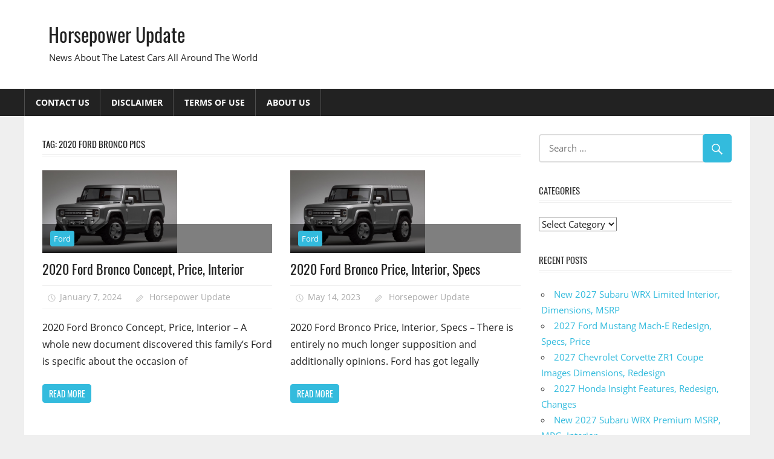

--- FILE ---
content_type: text/html; charset=UTF-8
request_url: https://horsepowerupdate.com/tag/2020-ford-bronco-pics/
body_size: 6256
content:
<!DOCTYPE html>
<html lang="en-US" prefix="og: https://ogp.me/ns#">

<head>
<meta charset="UTF-8">
<meta name="viewport" content="width=device-width, initial-scale=1">
<link rel="profile" href="https://gmpg.org/xfn/11">
<link rel="pingback" href="https://horsepowerupdate.com/xmlrpc.php">


<!-- Search Engine Optimization by Rank Math - https://rankmath.com/ -->
<title>2020 Ford Bronco Pics - Horsepower Update</title>
<meta name="robots" content="follow, noindex"/>
<meta property="og:locale" content="en_US" />
<meta property="og:type" content="article" />
<meta property="og:title" content="2020 Ford Bronco Pics - Horsepower Update" />
<meta property="og:url" content="https://horsepowerupdate.com/tag/2020-ford-bronco-pics/" />
<meta property="og:site_name" content="Horsepower Update" />
<meta name="twitter:card" content="summary_large_image" />
<meta name="twitter:title" content="2020 Ford Bronco Pics - Horsepower Update" />
<meta name="twitter:label1" content="Posts" />
<meta name="twitter:data1" content="2" />
<script type="application/ld+json" class="rank-math-schema">{"@context":"https://schema.org","@graph":[{"@type":"Person","@id":"https://horsepowerupdate.com/#person","name":"Horsepower Update"},{"@type":"WebSite","@id":"https://horsepowerupdate.com/#website","url":"https://horsepowerupdate.com","name":"Horsepower Update","publisher":{"@id":"https://horsepowerupdate.com/#person"},"inLanguage":"en-US"},{"@type":"CollectionPage","@id":"https://horsepowerupdate.com/tag/2020-ford-bronco-pics/#webpage","url":"https://horsepowerupdate.com/tag/2020-ford-bronco-pics/","name":"2020 Ford Bronco Pics - Horsepower Update","isPartOf":{"@id":"https://horsepowerupdate.com/#website"},"inLanguage":"en-US"}]}</script>
<!-- /Rank Math WordPress SEO plugin -->

<link rel="alternate" type="application/rss+xml" title="Horsepower Update &raquo; Feed" href="https://horsepowerupdate.com/feed/" />
<link rel="alternate" type="application/rss+xml" title="Horsepower Update &raquo; Comments Feed" href="https://horsepowerupdate.com/comments/feed/" />
<link rel="alternate" type="application/rss+xml" title="Horsepower Update &raquo; 2020 Ford Bronco Pics Tag Feed" href="https://horsepowerupdate.com/tag/2020-ford-bronco-pics/feed/" />
<style id='wp-img-auto-sizes-contain-inline-css' type='text/css'>
img:is([sizes=auto i],[sizes^="auto," i]){contain-intrinsic-size:3000px 1500px}
/*# sourceURL=wp-img-auto-sizes-contain-inline-css */
</style>
<link rel='stylesheet' id='worldstar-custom-fonts-css' href='https://horsepowerupdate.com/wp-content/themes/worldstar/assets/css/custom-fonts.css?ver=20180413' type='text/css' media='all' />
<style id='wp-emoji-styles-inline-css' type='text/css'>

	img.wp-smiley, img.emoji {
		display: inline !important;
		border: none !important;
		box-shadow: none !important;
		height: 1em !important;
		width: 1em !important;
		margin: 0 0.07em !important;
		vertical-align: -0.1em !important;
		background: none !important;
		padding: 0 !important;
	}
/*# sourceURL=wp-emoji-styles-inline-css */
</style>
<link rel='stylesheet' id='ez-toc-css' href='https://horsepowerupdate.com/wp-content/plugins/easy-table-of-contents/assets/css/screen.min.css?ver=2.0.79.2' type='text/css' media='all' />
<style id='ez-toc-inline-css' type='text/css'>
div#ez-toc-container .ez-toc-title {font-size: 120%;}div#ez-toc-container .ez-toc-title {font-weight: 500;}div#ez-toc-container ul li , div#ez-toc-container ul li a {font-size: 95%;}div#ez-toc-container ul li , div#ez-toc-container ul li a {font-weight: 500;}div#ez-toc-container nav ul ul li {font-size: 90%;}.ez-toc-box-title {font-weight: bold; margin-bottom: 10px; text-align: center; text-transform: uppercase; letter-spacing: 1px; color: #666; padding-bottom: 5px;position:absolute;top:-4%;left:5%;background-color: inherit;transition: top 0.3s ease;}.ez-toc-box-title.toc-closed {top:-25%;}
.ez-toc-container-direction {direction: ltr;}.ez-toc-counter ul{counter-reset: item ;}.ez-toc-counter nav ul li a::before {content: counters(item, '.', decimal) '. ';display: inline-block;counter-increment: item;flex-grow: 0;flex-shrink: 0;margin-right: .2em; float: left; }.ez-toc-widget-direction {direction: ltr;}.ez-toc-widget-container ul{counter-reset: item ;}.ez-toc-widget-container nav ul li a::before {content: counters(item, '.', decimal) '. ';display: inline-block;counter-increment: item;flex-grow: 0;flex-shrink: 0;margin-right: .2em; float: left; }
/*# sourceURL=ez-toc-inline-css */
</style>
<link rel='stylesheet' id='worldstar-stylesheet-css' href='https://horsepowerupdate.com/wp-content/themes/worldstar/style.css?ver=1.6.8' type='text/css' media='all' />
<style id='worldstar-stylesheet-inline-css' type='text/css'>
.type-post .entry-footer .entry-tags { position: absolute; clip: rect(1px, 1px, 1px, 1px); width: 1px; height: 1px; overflow: hidden; }
/*# sourceURL=worldstar-stylesheet-inline-css */
</style>
<link rel='stylesheet' id='genericons-css' href='https://horsepowerupdate.com/wp-content/themes/worldstar/assets/genericons/genericons.css?ver=3.4.1' type='text/css' media='all' />
<script type="text/javascript" src="https://horsepowerupdate.com/wp-includes/js/jquery/jquery.min.js?ver=3.7.1" id="jquery-core-js"></script>
<script type="text/javascript" src="https://horsepowerupdate.com/wp-includes/js/jquery/jquery-migrate.min.js?ver=3.4.1" id="jquery-migrate-js"></script>
<script type="text/javascript" id="worldstar-jquery-navigation-js-extra">
/* <![CDATA[ */
var worldstar_menu_title = {"text":"Menu"};
//# sourceURL=worldstar-jquery-navigation-js-extra
/* ]]> */
</script>
<script type="text/javascript" src="https://horsepowerupdate.com/wp-content/themes/worldstar/assets/js/navigation.js?ver=20210324" id="worldstar-jquery-navigation-js"></script>
<link rel="https://api.w.org/" href="https://horsepowerupdate.com/wp-json/" /><link rel="alternate" title="JSON" type="application/json" href="https://horsepowerupdate.com/wp-json/wp/v2/tags/72" /><link rel="EditURI" type="application/rsd+xml" title="RSD" href="https://horsepowerupdate.com/xmlrpc.php?rsd" />
<meta name="generator" content="WordPress 6.9" />
</head>

<body class="archive tag tag-2020-ford-bronco-pics tag-72 wp-embed-responsive wp-theme-worldstar post-layout-columns comments-hidden">

	<div id="page" class="hfeed site">

		<a class="skip-link screen-reader-text" href="#content">Skip to content</a>

		
		<header id="masthead" class="site-header clearfix" role="banner">

			<div class="header-main container clearfix">

				<div id="logo" class="site-branding clearfix">

										
			<p class="site-title"><a href="https://horsepowerupdate.com/" rel="home">Horsepower Update</a></p>

							
			<p class="site-description">News About The Latest Cars All Around The World</p>

		
				</div><!-- .site-branding -->

				<div class="header-widgets clearfix">

					
				</div><!-- .header-widgets -->


			</div><!-- .header-main -->

			<div id="main-navigation-wrap" class="primary-navigation-wrap">

				<nav id="main-navigation" class="primary-navigation navigation container clearfix" role="navigation">
					<ul id="menu-top-menu" class="main-navigation-menu"><li id="menu-item-12" class="menu-item menu-item-type-post_type menu-item-object-page menu-item-12"><a href="https://horsepowerupdate.com/contact-us/">Contact Us</a></li>
<li id="menu-item-13" class="menu-item menu-item-type-post_type menu-item-object-page menu-item-13"><a href="https://horsepowerupdate.com/disclaimer/">Disclaimer</a></li>
<li id="menu-item-14" class="menu-item menu-item-type-post_type menu-item-object-page menu-item-14"><a href="https://horsepowerupdate.com/terms-of-use/">Terms of Use</a></li>
<li id="menu-item-15" class="menu-item menu-item-type-post_type menu-item-object-page menu-item-15"><a href="https://horsepowerupdate.com/about-us/">About Us</a></li>
</ul>				</nav><!-- #main-navigation -->

			</div>

		</header><!-- #masthead -->

		
		
		<div id="content" class="site-content container clearfix">

	<section id="primary" class="content-area">
		<main id="main" class="site-main" role="main">

			
				<header class="page-header">
					<h1 class="archive-title">Tag: <span>2020 Ford Bronco Pics</span></h1>				</header><!-- .page-header -->

				
				<div id="post-wrapper" class="post-wrapper clearfix">

					
<div class="post-column clearfix">

	<article id="post-127" class="post-127 post type-post status-publish format-standard has-post-thumbnail hentry category-ford tag-2020-ford-bronco tag-2020-ford-bronco-2-door tag-2020-ford-bronco-4-door tag-2020-ford-bronco-australia tag-2020-ford-bronco-canada tag-2020-ford-bronco-cost tag-2020-ford-bronco-design tag-2020-ford-bronco-diesel tag-2020-ford-bronco-engine tag-2020-ford-bronco-engine-options tag-2020-ford-bronco-engine-size tag-2020-ford-bronco-for-sale tag-2020-ford-bronco-gas-mileage tag-2020-ford-bronco-horsepower tag-2020-ford-bronco-images tag-2020-ford-bronco-in-rampage tag-2020-ford-bronco-interior tag-2020-ford-bronco-mpg tag-2020-ford-bronco-pics tag-2020-ford-bronco-price tag-2020-ford-bronco-pricing tag-2020-ford-bronco-rampage tag-2020-ford-bronco-raptor tag-2020-ford-bronco-release-date tag-2020-ford-bronco-towing-capacity tag-2020-ford-ranger-and-bronco">

		<div class="post-image">

			
			<a href="https://horsepowerupdate.com/2020-ford-bronco-concept-price-interior/" rel="bookmark">
				<img width="223" height="137" src="https://horsepowerupdate.com/wp-content/uploads/2018/07/2020-Ford-Bronco-Concept-223x137.png" class="attachment-post-thumbnail size-post-thumbnail wp-post-image" alt="2020 Ford Bronco Concept" decoding="async" />			</a>

		
			
		<div class="entry-categories clearfix">

			<span class="meta-category">
				<a href="https://horsepowerupdate.com/category/ford/" rel="category tag">Ford</a>			</span>

		</div><!-- .entry-categories -->

		
		</div>

		<header class="entry-header">

			<h2 class="entry-title"><a href="https://horsepowerupdate.com/2020-ford-bronco-concept-price-interior/" rel="bookmark">2020 Ford Bronco Concept, Price, Interior</a></h2>
			<div class="entry-meta"><span class="meta-date"><a href="https://horsepowerupdate.com/2020-ford-bronco-concept-price-interior/" title="6:24 am" rel="bookmark"><time class="entry-date published updated" datetime="2024-01-07T06:24:45-05:00">January 7, 2024</time></a></span><span class="meta-author"> <span class="author vcard"><a class="url fn n" href="https://horsepowerupdate.com/author/gugun/" title="View all posts by Horsepower Update" rel="author">Horsepower Update</a></span></span><span class="meta-comments"> <a href="https://horsepowerupdate.com/2020-ford-bronco-concept-price-interior/#comments">1</a></span></div>
		</header><!-- .entry-header -->

		<div class="entry-content clearfix">

			<p>2020 Ford Bronco Concept, Price, Interior &#8211; A whole new document discovered this family’s Ford is specific about the occasion of</p>
			
		<a href="https://horsepowerupdate.com/2020-ford-bronco-concept-price-interior/" class="more-link">Read more</a>

		
		</div><!-- .entry-content -->

	</article>

</div>

<div class="post-column clearfix">

	<article id="post-27" class="post-27 post type-post status-publish format-standard has-post-thumbnail hentry category-ford tag-2020-ford-bronco tag-2020-ford-bronco-2 tag-2020-ford-bronco-4-door tag-2020-ford-bronco-australia tag-2020-ford-bronco-black tag-2020-ford-bronco-concept tag-2020-ford-bronco-cost tag-2020-ford-bronco-diesel tag-2020-ford-bronco-engine tag-2020-ford-bronco-for-sale tag-2020-ford-bronco-images tag-2020-ford-bronco-interior tag-2020-ford-bronco-mpg tag-2020-ford-bronco-msrp tag-2020-ford-bronco-pics tag-2020-ford-bronco-pictures tag-2020-ford-bronco-price tag-2020-ford-bronco-price-tag tag-2020-ford-bronco-raptor tag-2020-ford-bronco-release-date tag-2020-ford-bronco-specs tag-2020-ford-bronco-towing-capacity tag-ford-bronco-events-2020 tag-the-2020-ford-bronco">

		<div class="post-image">

			
			<a href="https://horsepowerupdate.com/2020-ford-bronco-price-interior-specs/" rel="bookmark">
				<img width="223" height="137" src="https://horsepowerupdate.com/wp-content/uploads/2018/06/2020-Ford-Bronco-Concept-223x137.png" class="attachment-post-thumbnail size-post-thumbnail wp-post-image" alt="2020 Ford Bronco Concept" decoding="async" />			</a>

		
			
		<div class="entry-categories clearfix">

			<span class="meta-category">
				<a href="https://horsepowerupdate.com/category/ford/" rel="category tag">Ford</a>			</span>

		</div><!-- .entry-categories -->

		
		</div>

		<header class="entry-header">

			<h2 class="entry-title"><a href="https://horsepowerupdate.com/2020-ford-bronco-price-interior-specs/" rel="bookmark">2020 Ford Bronco Price, Interior, Specs</a></h2>
			<div class="entry-meta"><span class="meta-date"><a href="https://horsepowerupdate.com/2020-ford-bronco-price-interior-specs/" title="10:25 pm" rel="bookmark"><time class="entry-date published updated" datetime="2023-05-14T22:25:12-04:00">May 14, 2023</time></a></span><span class="meta-author"> <span class="author vcard"><a class="url fn n" href="https://horsepowerupdate.com/author/gugun/" title="View all posts by Horsepower Update" rel="author">Horsepower Update</a></span></span></div>
		</header><!-- .entry-header -->

		<div class="entry-content clearfix">

			<p>2020 Ford Bronco Price, Interior, Specs &#8211; There is entirely no much longer supposition and additionally opinions. Ford has got legally</p>
			
		<a href="https://horsepowerupdate.com/2020-ford-bronco-price-interior-specs/" class="more-link">Read more</a>

		
		</div><!-- .entry-content -->

	</article>

</div>

				</div>

				
		</main><!-- #main -->
	</section><!-- #primary -->

	
	<section id="secondary" class="sidebar widget-area clearfix" role="complementary">

		<aside id="search-2" class="widget widget_search clearfix">
<form role="search" method="get" class="search-form" action="https://horsepowerupdate.com/">
	<label>
		<span class="screen-reader-text">Search for:</span>
		<input type="search" class="search-field"
			placeholder="Search &hellip;"
			value="" name="s"
			title="Search for:" />
	</label>
	<button type="submit" class="search-submit">
		<span class="genericon-search"></span>
		<span class="screen-reader-text">Search</span>
	</button>
</form>
</aside><aside id="categories-3" class="widget widget_categories clearfix"><div class="widget-header"><h3 class="widget-title">Categories</h3></div><form action="https://horsepowerupdate.com" method="get"><label class="screen-reader-text" for="cat">Categories</label><select  name='cat' id='cat' class='postform'>
	<option value='-1'>Select Category</option>
	<option class="level-0" value="2529">Cadillac</option>
	<option class="level-0" value="2465">Chevrolet</option>
	<option class="level-0" value="2869">Dodge</option>
	<option class="level-0" value="2347">Edge</option>
	<option class="level-0" value="2390">Escape</option>
	<option class="level-0" value="2426">Expedition</option>
	<option class="level-0" value="2335">Explorer</option>
	<option class="level-0" value="2277">F-150</option>
	<option class="level-0" value="2291">F350</option>
	<option class="level-0" value="2399">Fiesta</option>
	<option class="level-0" value="2383">Focus</option>
	<option class="level-0" value="3">Ford</option>
	<option class="level-0" value="2319">Fusion</option>
	<option class="level-0" value="2497">GMC</option>
	<option class="level-0" value="2307">GT</option>
	<option class="level-0" value="2464">Honda</option>
	<option class="level-0" value="2466">Lexus</option>
	<option class="level-0" value="2367">Mustang</option>
	<option class="level-0" value="2410">Raptor</option>
	<option class="level-0" value="2498">Subaru</option>
	<option class="level-0" value="2453">Super Duty</option>
	<option class="level-0" value="2259">Taurus</option>
	<option class="level-0" value="2870">Toyota</option>
	<option class="level-0" value="2356">Transit Connect</option>
	<option class="level-0" value="1">Uncategorized</option>
	<option class="level-0" value="2530">Volkswagen</option>
</select>
</form><script type="text/javascript">
/* <![CDATA[ */

( ( dropdownId ) => {
	const dropdown = document.getElementById( dropdownId );
	function onSelectChange() {
		setTimeout( () => {
			if ( 'escape' === dropdown.dataset.lastkey ) {
				return;
			}
			if ( dropdown.value && parseInt( dropdown.value ) > 0 && dropdown instanceof HTMLSelectElement ) {
				dropdown.parentElement.submit();
			}
		}, 250 );
	}
	function onKeyUp( event ) {
		if ( 'Escape' === event.key ) {
			dropdown.dataset.lastkey = 'escape';
		} else {
			delete dropdown.dataset.lastkey;
		}
	}
	function onClick() {
		delete dropdown.dataset.lastkey;
	}
	dropdown.addEventListener( 'keyup', onKeyUp );
	dropdown.addEventListener( 'click', onClick );
	dropdown.addEventListener( 'change', onSelectChange );
})( "cat" );

//# sourceURL=WP_Widget_Categories%3A%3Awidget
/* ]]> */
</script>
</aside>
		<aside id="recent-posts-2" class="widget widget_recent_entries clearfix">
		<div class="widget-header"><h3 class="widget-title">Recent Posts</h3></div>
		<ul>
											<li>
					<a href="https://horsepowerupdate.com/new-2027-subaru-wrx-limited-interior/">New 2027 Subaru WRX Limited Interior, Dimensions, MSRP</a>
									</li>
											<li>
					<a href="https://horsepowerupdate.com/2027-ford-mustang-mach-e-redesign/">2027 Ford Mustang Mach-E Redesign, Specs, Price</a>
									</li>
											<li>
					<a href="https://horsepowerupdate.com/2027-chevrolet-corvette-zr1-coupe-images/">2027 Chevrolet Corvette ZR1 Coupe Images Dimensions, Redesign</a>
									</li>
											<li>
					<a href="https://horsepowerupdate.com/2027-honda-insight-features/">2027 Honda Insight Features, Redesign, Changes </a>
									</li>
											<li>
					<a href="https://horsepowerupdate.com/new-2027-subaru-wrx-premium-msrp/">New 2027 Subaru WRX Premium MSRP, MPG, Interior</a>
									</li>
					</ul>

		</aside>
	</section><!-- #secondary -->



	</div><!-- #content -->

	
	<div id="footer" class="footer-wrap">

		<footer id="colophon" class="site-footer container clearfix" role="contentinfo">

			
			<div id="footer-text" class="site-info">
				
	<span class="credit-link">
		WordPress Theme: WorldStar by ThemeZee.	</span>

				</div><!-- .site-info -->

		</footer><!-- #colophon -->

	</div>

</div><!-- #page -->

<script type="speculationrules">
{"prefetch":[{"source":"document","where":{"and":[{"href_matches":"/*"},{"not":{"href_matches":["/wp-*.php","/wp-admin/*","/wp-content/uploads/*","/wp-content/*","/wp-content/plugins/*","/wp-content/themes/worldstar/*","/*\\?(.+)"]}},{"not":{"selector_matches":"a[rel~=\"nofollow\"]"}},{"not":{"selector_matches":".no-prefetch, .no-prefetch a"}}]},"eagerness":"conservative"}]}
</script>
<script id="wp-emoji-settings" type="application/json">
{"baseUrl":"https://s.w.org/images/core/emoji/17.0.2/72x72/","ext":".png","svgUrl":"https://s.w.org/images/core/emoji/17.0.2/svg/","svgExt":".svg","source":{"concatemoji":"https://horsepowerupdate.com/wp-includes/js/wp-emoji-release.min.js?ver=6.9"}}
</script>
<script type="module">
/* <![CDATA[ */
/*! This file is auto-generated */
const a=JSON.parse(document.getElementById("wp-emoji-settings").textContent),o=(window._wpemojiSettings=a,"wpEmojiSettingsSupports"),s=["flag","emoji"];function i(e){try{var t={supportTests:e,timestamp:(new Date).valueOf()};sessionStorage.setItem(o,JSON.stringify(t))}catch(e){}}function c(e,t,n){e.clearRect(0,0,e.canvas.width,e.canvas.height),e.fillText(t,0,0);t=new Uint32Array(e.getImageData(0,0,e.canvas.width,e.canvas.height).data);e.clearRect(0,0,e.canvas.width,e.canvas.height),e.fillText(n,0,0);const a=new Uint32Array(e.getImageData(0,0,e.canvas.width,e.canvas.height).data);return t.every((e,t)=>e===a[t])}function p(e,t){e.clearRect(0,0,e.canvas.width,e.canvas.height),e.fillText(t,0,0);var n=e.getImageData(16,16,1,1);for(let e=0;e<n.data.length;e++)if(0!==n.data[e])return!1;return!0}function u(e,t,n,a){switch(t){case"flag":return n(e,"\ud83c\udff3\ufe0f\u200d\u26a7\ufe0f","\ud83c\udff3\ufe0f\u200b\u26a7\ufe0f")?!1:!n(e,"\ud83c\udde8\ud83c\uddf6","\ud83c\udde8\u200b\ud83c\uddf6")&&!n(e,"\ud83c\udff4\udb40\udc67\udb40\udc62\udb40\udc65\udb40\udc6e\udb40\udc67\udb40\udc7f","\ud83c\udff4\u200b\udb40\udc67\u200b\udb40\udc62\u200b\udb40\udc65\u200b\udb40\udc6e\u200b\udb40\udc67\u200b\udb40\udc7f");case"emoji":return!a(e,"\ud83e\u1fac8")}return!1}function f(e,t,n,a){let r;const o=(r="undefined"!=typeof WorkerGlobalScope&&self instanceof WorkerGlobalScope?new OffscreenCanvas(300,150):document.createElement("canvas")).getContext("2d",{willReadFrequently:!0}),s=(o.textBaseline="top",o.font="600 32px Arial",{});return e.forEach(e=>{s[e]=t(o,e,n,a)}),s}function r(e){var t=document.createElement("script");t.src=e,t.defer=!0,document.head.appendChild(t)}a.supports={everything:!0,everythingExceptFlag:!0},new Promise(t=>{let n=function(){try{var e=JSON.parse(sessionStorage.getItem(o));if("object"==typeof e&&"number"==typeof e.timestamp&&(new Date).valueOf()<e.timestamp+604800&&"object"==typeof e.supportTests)return e.supportTests}catch(e){}return null}();if(!n){if("undefined"!=typeof Worker&&"undefined"!=typeof OffscreenCanvas&&"undefined"!=typeof URL&&URL.createObjectURL&&"undefined"!=typeof Blob)try{var e="postMessage("+f.toString()+"("+[JSON.stringify(s),u.toString(),c.toString(),p.toString()].join(",")+"));",a=new Blob([e],{type:"text/javascript"});const r=new Worker(URL.createObjectURL(a),{name:"wpTestEmojiSupports"});return void(r.onmessage=e=>{i(n=e.data),r.terminate(),t(n)})}catch(e){}i(n=f(s,u,c,p))}t(n)}).then(e=>{for(const n in e)a.supports[n]=e[n],a.supports.everything=a.supports.everything&&a.supports[n],"flag"!==n&&(a.supports.everythingExceptFlag=a.supports.everythingExceptFlag&&a.supports[n]);var t;a.supports.everythingExceptFlag=a.supports.everythingExceptFlag&&!a.supports.flag,a.supports.everything||((t=a.source||{}).concatemoji?r(t.concatemoji):t.wpemoji&&t.twemoji&&(r(t.twemoji),r(t.wpemoji)))});
//# sourceURL=https://horsepowerupdate.com/wp-includes/js/wp-emoji-loader.min.js
/* ]]> */
</script>

<script defer src="https://static.cloudflareinsights.com/beacon.min.js/vcd15cbe7772f49c399c6a5babf22c1241717689176015" integrity="sha512-ZpsOmlRQV6y907TI0dKBHq9Md29nnaEIPlkf84rnaERnq6zvWvPUqr2ft8M1aS28oN72PdrCzSjY4U6VaAw1EQ==" data-cf-beacon='{"version":"2024.11.0","token":"b995b105b39a4c5eaaa1dea7fef3ea4c","r":1,"server_timing":{"name":{"cfCacheStatus":true,"cfEdge":true,"cfExtPri":true,"cfL4":true,"cfOrigin":true,"cfSpeedBrain":true},"location_startswith":null}}' crossorigin="anonymous"></script>
</body>
</html>
